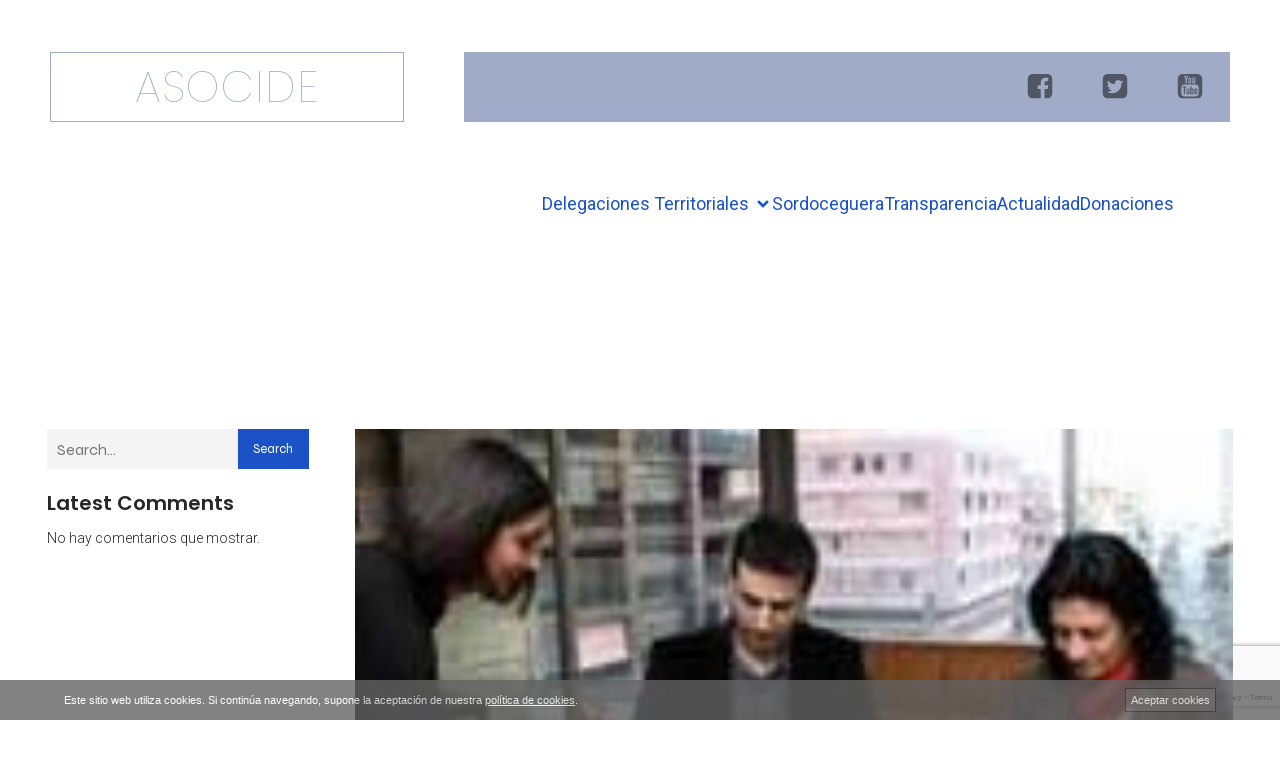

--- FILE ---
content_type: text/html; charset=utf-8
request_url: https://www.google.com/recaptcha/api2/anchor?ar=1&k=6LeN0GsqAAAAAH9_luHDSk5tD6e06OheeJyRNO-q&co=aHR0cHM6Ly93d3cuYXNvY2lkZS5vcmc6NDQz&hl=en&v=PoyoqOPhxBO7pBk68S4YbpHZ&size=invisible&anchor-ms=20000&execute-ms=30000&cb=ic05is7xd6h2
body_size: 49484
content:
<!DOCTYPE HTML><html dir="ltr" lang="en"><head><meta http-equiv="Content-Type" content="text/html; charset=UTF-8">
<meta http-equiv="X-UA-Compatible" content="IE=edge">
<title>reCAPTCHA</title>
<style type="text/css">
/* cyrillic-ext */
@font-face {
  font-family: 'Roboto';
  font-style: normal;
  font-weight: 400;
  font-stretch: 100%;
  src: url(//fonts.gstatic.com/s/roboto/v48/KFO7CnqEu92Fr1ME7kSn66aGLdTylUAMa3GUBHMdazTgWw.woff2) format('woff2');
  unicode-range: U+0460-052F, U+1C80-1C8A, U+20B4, U+2DE0-2DFF, U+A640-A69F, U+FE2E-FE2F;
}
/* cyrillic */
@font-face {
  font-family: 'Roboto';
  font-style: normal;
  font-weight: 400;
  font-stretch: 100%;
  src: url(//fonts.gstatic.com/s/roboto/v48/KFO7CnqEu92Fr1ME7kSn66aGLdTylUAMa3iUBHMdazTgWw.woff2) format('woff2');
  unicode-range: U+0301, U+0400-045F, U+0490-0491, U+04B0-04B1, U+2116;
}
/* greek-ext */
@font-face {
  font-family: 'Roboto';
  font-style: normal;
  font-weight: 400;
  font-stretch: 100%;
  src: url(//fonts.gstatic.com/s/roboto/v48/KFO7CnqEu92Fr1ME7kSn66aGLdTylUAMa3CUBHMdazTgWw.woff2) format('woff2');
  unicode-range: U+1F00-1FFF;
}
/* greek */
@font-face {
  font-family: 'Roboto';
  font-style: normal;
  font-weight: 400;
  font-stretch: 100%;
  src: url(//fonts.gstatic.com/s/roboto/v48/KFO7CnqEu92Fr1ME7kSn66aGLdTylUAMa3-UBHMdazTgWw.woff2) format('woff2');
  unicode-range: U+0370-0377, U+037A-037F, U+0384-038A, U+038C, U+038E-03A1, U+03A3-03FF;
}
/* math */
@font-face {
  font-family: 'Roboto';
  font-style: normal;
  font-weight: 400;
  font-stretch: 100%;
  src: url(//fonts.gstatic.com/s/roboto/v48/KFO7CnqEu92Fr1ME7kSn66aGLdTylUAMawCUBHMdazTgWw.woff2) format('woff2');
  unicode-range: U+0302-0303, U+0305, U+0307-0308, U+0310, U+0312, U+0315, U+031A, U+0326-0327, U+032C, U+032F-0330, U+0332-0333, U+0338, U+033A, U+0346, U+034D, U+0391-03A1, U+03A3-03A9, U+03B1-03C9, U+03D1, U+03D5-03D6, U+03F0-03F1, U+03F4-03F5, U+2016-2017, U+2034-2038, U+203C, U+2040, U+2043, U+2047, U+2050, U+2057, U+205F, U+2070-2071, U+2074-208E, U+2090-209C, U+20D0-20DC, U+20E1, U+20E5-20EF, U+2100-2112, U+2114-2115, U+2117-2121, U+2123-214F, U+2190, U+2192, U+2194-21AE, U+21B0-21E5, U+21F1-21F2, U+21F4-2211, U+2213-2214, U+2216-22FF, U+2308-230B, U+2310, U+2319, U+231C-2321, U+2336-237A, U+237C, U+2395, U+239B-23B7, U+23D0, U+23DC-23E1, U+2474-2475, U+25AF, U+25B3, U+25B7, U+25BD, U+25C1, U+25CA, U+25CC, U+25FB, U+266D-266F, U+27C0-27FF, U+2900-2AFF, U+2B0E-2B11, U+2B30-2B4C, U+2BFE, U+3030, U+FF5B, U+FF5D, U+1D400-1D7FF, U+1EE00-1EEFF;
}
/* symbols */
@font-face {
  font-family: 'Roboto';
  font-style: normal;
  font-weight: 400;
  font-stretch: 100%;
  src: url(//fonts.gstatic.com/s/roboto/v48/KFO7CnqEu92Fr1ME7kSn66aGLdTylUAMaxKUBHMdazTgWw.woff2) format('woff2');
  unicode-range: U+0001-000C, U+000E-001F, U+007F-009F, U+20DD-20E0, U+20E2-20E4, U+2150-218F, U+2190, U+2192, U+2194-2199, U+21AF, U+21E6-21F0, U+21F3, U+2218-2219, U+2299, U+22C4-22C6, U+2300-243F, U+2440-244A, U+2460-24FF, U+25A0-27BF, U+2800-28FF, U+2921-2922, U+2981, U+29BF, U+29EB, U+2B00-2BFF, U+4DC0-4DFF, U+FFF9-FFFB, U+10140-1018E, U+10190-1019C, U+101A0, U+101D0-101FD, U+102E0-102FB, U+10E60-10E7E, U+1D2C0-1D2D3, U+1D2E0-1D37F, U+1F000-1F0FF, U+1F100-1F1AD, U+1F1E6-1F1FF, U+1F30D-1F30F, U+1F315, U+1F31C, U+1F31E, U+1F320-1F32C, U+1F336, U+1F378, U+1F37D, U+1F382, U+1F393-1F39F, U+1F3A7-1F3A8, U+1F3AC-1F3AF, U+1F3C2, U+1F3C4-1F3C6, U+1F3CA-1F3CE, U+1F3D4-1F3E0, U+1F3ED, U+1F3F1-1F3F3, U+1F3F5-1F3F7, U+1F408, U+1F415, U+1F41F, U+1F426, U+1F43F, U+1F441-1F442, U+1F444, U+1F446-1F449, U+1F44C-1F44E, U+1F453, U+1F46A, U+1F47D, U+1F4A3, U+1F4B0, U+1F4B3, U+1F4B9, U+1F4BB, U+1F4BF, U+1F4C8-1F4CB, U+1F4D6, U+1F4DA, U+1F4DF, U+1F4E3-1F4E6, U+1F4EA-1F4ED, U+1F4F7, U+1F4F9-1F4FB, U+1F4FD-1F4FE, U+1F503, U+1F507-1F50B, U+1F50D, U+1F512-1F513, U+1F53E-1F54A, U+1F54F-1F5FA, U+1F610, U+1F650-1F67F, U+1F687, U+1F68D, U+1F691, U+1F694, U+1F698, U+1F6AD, U+1F6B2, U+1F6B9-1F6BA, U+1F6BC, U+1F6C6-1F6CF, U+1F6D3-1F6D7, U+1F6E0-1F6EA, U+1F6F0-1F6F3, U+1F6F7-1F6FC, U+1F700-1F7FF, U+1F800-1F80B, U+1F810-1F847, U+1F850-1F859, U+1F860-1F887, U+1F890-1F8AD, U+1F8B0-1F8BB, U+1F8C0-1F8C1, U+1F900-1F90B, U+1F93B, U+1F946, U+1F984, U+1F996, U+1F9E9, U+1FA00-1FA6F, U+1FA70-1FA7C, U+1FA80-1FA89, U+1FA8F-1FAC6, U+1FACE-1FADC, U+1FADF-1FAE9, U+1FAF0-1FAF8, U+1FB00-1FBFF;
}
/* vietnamese */
@font-face {
  font-family: 'Roboto';
  font-style: normal;
  font-weight: 400;
  font-stretch: 100%;
  src: url(//fonts.gstatic.com/s/roboto/v48/KFO7CnqEu92Fr1ME7kSn66aGLdTylUAMa3OUBHMdazTgWw.woff2) format('woff2');
  unicode-range: U+0102-0103, U+0110-0111, U+0128-0129, U+0168-0169, U+01A0-01A1, U+01AF-01B0, U+0300-0301, U+0303-0304, U+0308-0309, U+0323, U+0329, U+1EA0-1EF9, U+20AB;
}
/* latin-ext */
@font-face {
  font-family: 'Roboto';
  font-style: normal;
  font-weight: 400;
  font-stretch: 100%;
  src: url(//fonts.gstatic.com/s/roboto/v48/KFO7CnqEu92Fr1ME7kSn66aGLdTylUAMa3KUBHMdazTgWw.woff2) format('woff2');
  unicode-range: U+0100-02BA, U+02BD-02C5, U+02C7-02CC, U+02CE-02D7, U+02DD-02FF, U+0304, U+0308, U+0329, U+1D00-1DBF, U+1E00-1E9F, U+1EF2-1EFF, U+2020, U+20A0-20AB, U+20AD-20C0, U+2113, U+2C60-2C7F, U+A720-A7FF;
}
/* latin */
@font-face {
  font-family: 'Roboto';
  font-style: normal;
  font-weight: 400;
  font-stretch: 100%;
  src: url(//fonts.gstatic.com/s/roboto/v48/KFO7CnqEu92Fr1ME7kSn66aGLdTylUAMa3yUBHMdazQ.woff2) format('woff2');
  unicode-range: U+0000-00FF, U+0131, U+0152-0153, U+02BB-02BC, U+02C6, U+02DA, U+02DC, U+0304, U+0308, U+0329, U+2000-206F, U+20AC, U+2122, U+2191, U+2193, U+2212, U+2215, U+FEFF, U+FFFD;
}
/* cyrillic-ext */
@font-face {
  font-family: 'Roboto';
  font-style: normal;
  font-weight: 500;
  font-stretch: 100%;
  src: url(//fonts.gstatic.com/s/roboto/v48/KFO7CnqEu92Fr1ME7kSn66aGLdTylUAMa3GUBHMdazTgWw.woff2) format('woff2');
  unicode-range: U+0460-052F, U+1C80-1C8A, U+20B4, U+2DE0-2DFF, U+A640-A69F, U+FE2E-FE2F;
}
/* cyrillic */
@font-face {
  font-family: 'Roboto';
  font-style: normal;
  font-weight: 500;
  font-stretch: 100%;
  src: url(//fonts.gstatic.com/s/roboto/v48/KFO7CnqEu92Fr1ME7kSn66aGLdTylUAMa3iUBHMdazTgWw.woff2) format('woff2');
  unicode-range: U+0301, U+0400-045F, U+0490-0491, U+04B0-04B1, U+2116;
}
/* greek-ext */
@font-face {
  font-family: 'Roboto';
  font-style: normal;
  font-weight: 500;
  font-stretch: 100%;
  src: url(//fonts.gstatic.com/s/roboto/v48/KFO7CnqEu92Fr1ME7kSn66aGLdTylUAMa3CUBHMdazTgWw.woff2) format('woff2');
  unicode-range: U+1F00-1FFF;
}
/* greek */
@font-face {
  font-family: 'Roboto';
  font-style: normal;
  font-weight: 500;
  font-stretch: 100%;
  src: url(//fonts.gstatic.com/s/roboto/v48/KFO7CnqEu92Fr1ME7kSn66aGLdTylUAMa3-UBHMdazTgWw.woff2) format('woff2');
  unicode-range: U+0370-0377, U+037A-037F, U+0384-038A, U+038C, U+038E-03A1, U+03A3-03FF;
}
/* math */
@font-face {
  font-family: 'Roboto';
  font-style: normal;
  font-weight: 500;
  font-stretch: 100%;
  src: url(//fonts.gstatic.com/s/roboto/v48/KFO7CnqEu92Fr1ME7kSn66aGLdTylUAMawCUBHMdazTgWw.woff2) format('woff2');
  unicode-range: U+0302-0303, U+0305, U+0307-0308, U+0310, U+0312, U+0315, U+031A, U+0326-0327, U+032C, U+032F-0330, U+0332-0333, U+0338, U+033A, U+0346, U+034D, U+0391-03A1, U+03A3-03A9, U+03B1-03C9, U+03D1, U+03D5-03D6, U+03F0-03F1, U+03F4-03F5, U+2016-2017, U+2034-2038, U+203C, U+2040, U+2043, U+2047, U+2050, U+2057, U+205F, U+2070-2071, U+2074-208E, U+2090-209C, U+20D0-20DC, U+20E1, U+20E5-20EF, U+2100-2112, U+2114-2115, U+2117-2121, U+2123-214F, U+2190, U+2192, U+2194-21AE, U+21B0-21E5, U+21F1-21F2, U+21F4-2211, U+2213-2214, U+2216-22FF, U+2308-230B, U+2310, U+2319, U+231C-2321, U+2336-237A, U+237C, U+2395, U+239B-23B7, U+23D0, U+23DC-23E1, U+2474-2475, U+25AF, U+25B3, U+25B7, U+25BD, U+25C1, U+25CA, U+25CC, U+25FB, U+266D-266F, U+27C0-27FF, U+2900-2AFF, U+2B0E-2B11, U+2B30-2B4C, U+2BFE, U+3030, U+FF5B, U+FF5D, U+1D400-1D7FF, U+1EE00-1EEFF;
}
/* symbols */
@font-face {
  font-family: 'Roboto';
  font-style: normal;
  font-weight: 500;
  font-stretch: 100%;
  src: url(//fonts.gstatic.com/s/roboto/v48/KFO7CnqEu92Fr1ME7kSn66aGLdTylUAMaxKUBHMdazTgWw.woff2) format('woff2');
  unicode-range: U+0001-000C, U+000E-001F, U+007F-009F, U+20DD-20E0, U+20E2-20E4, U+2150-218F, U+2190, U+2192, U+2194-2199, U+21AF, U+21E6-21F0, U+21F3, U+2218-2219, U+2299, U+22C4-22C6, U+2300-243F, U+2440-244A, U+2460-24FF, U+25A0-27BF, U+2800-28FF, U+2921-2922, U+2981, U+29BF, U+29EB, U+2B00-2BFF, U+4DC0-4DFF, U+FFF9-FFFB, U+10140-1018E, U+10190-1019C, U+101A0, U+101D0-101FD, U+102E0-102FB, U+10E60-10E7E, U+1D2C0-1D2D3, U+1D2E0-1D37F, U+1F000-1F0FF, U+1F100-1F1AD, U+1F1E6-1F1FF, U+1F30D-1F30F, U+1F315, U+1F31C, U+1F31E, U+1F320-1F32C, U+1F336, U+1F378, U+1F37D, U+1F382, U+1F393-1F39F, U+1F3A7-1F3A8, U+1F3AC-1F3AF, U+1F3C2, U+1F3C4-1F3C6, U+1F3CA-1F3CE, U+1F3D4-1F3E0, U+1F3ED, U+1F3F1-1F3F3, U+1F3F5-1F3F7, U+1F408, U+1F415, U+1F41F, U+1F426, U+1F43F, U+1F441-1F442, U+1F444, U+1F446-1F449, U+1F44C-1F44E, U+1F453, U+1F46A, U+1F47D, U+1F4A3, U+1F4B0, U+1F4B3, U+1F4B9, U+1F4BB, U+1F4BF, U+1F4C8-1F4CB, U+1F4D6, U+1F4DA, U+1F4DF, U+1F4E3-1F4E6, U+1F4EA-1F4ED, U+1F4F7, U+1F4F9-1F4FB, U+1F4FD-1F4FE, U+1F503, U+1F507-1F50B, U+1F50D, U+1F512-1F513, U+1F53E-1F54A, U+1F54F-1F5FA, U+1F610, U+1F650-1F67F, U+1F687, U+1F68D, U+1F691, U+1F694, U+1F698, U+1F6AD, U+1F6B2, U+1F6B9-1F6BA, U+1F6BC, U+1F6C6-1F6CF, U+1F6D3-1F6D7, U+1F6E0-1F6EA, U+1F6F0-1F6F3, U+1F6F7-1F6FC, U+1F700-1F7FF, U+1F800-1F80B, U+1F810-1F847, U+1F850-1F859, U+1F860-1F887, U+1F890-1F8AD, U+1F8B0-1F8BB, U+1F8C0-1F8C1, U+1F900-1F90B, U+1F93B, U+1F946, U+1F984, U+1F996, U+1F9E9, U+1FA00-1FA6F, U+1FA70-1FA7C, U+1FA80-1FA89, U+1FA8F-1FAC6, U+1FACE-1FADC, U+1FADF-1FAE9, U+1FAF0-1FAF8, U+1FB00-1FBFF;
}
/* vietnamese */
@font-face {
  font-family: 'Roboto';
  font-style: normal;
  font-weight: 500;
  font-stretch: 100%;
  src: url(//fonts.gstatic.com/s/roboto/v48/KFO7CnqEu92Fr1ME7kSn66aGLdTylUAMa3OUBHMdazTgWw.woff2) format('woff2');
  unicode-range: U+0102-0103, U+0110-0111, U+0128-0129, U+0168-0169, U+01A0-01A1, U+01AF-01B0, U+0300-0301, U+0303-0304, U+0308-0309, U+0323, U+0329, U+1EA0-1EF9, U+20AB;
}
/* latin-ext */
@font-face {
  font-family: 'Roboto';
  font-style: normal;
  font-weight: 500;
  font-stretch: 100%;
  src: url(//fonts.gstatic.com/s/roboto/v48/KFO7CnqEu92Fr1ME7kSn66aGLdTylUAMa3KUBHMdazTgWw.woff2) format('woff2');
  unicode-range: U+0100-02BA, U+02BD-02C5, U+02C7-02CC, U+02CE-02D7, U+02DD-02FF, U+0304, U+0308, U+0329, U+1D00-1DBF, U+1E00-1E9F, U+1EF2-1EFF, U+2020, U+20A0-20AB, U+20AD-20C0, U+2113, U+2C60-2C7F, U+A720-A7FF;
}
/* latin */
@font-face {
  font-family: 'Roboto';
  font-style: normal;
  font-weight: 500;
  font-stretch: 100%;
  src: url(//fonts.gstatic.com/s/roboto/v48/KFO7CnqEu92Fr1ME7kSn66aGLdTylUAMa3yUBHMdazQ.woff2) format('woff2');
  unicode-range: U+0000-00FF, U+0131, U+0152-0153, U+02BB-02BC, U+02C6, U+02DA, U+02DC, U+0304, U+0308, U+0329, U+2000-206F, U+20AC, U+2122, U+2191, U+2193, U+2212, U+2215, U+FEFF, U+FFFD;
}
/* cyrillic-ext */
@font-face {
  font-family: 'Roboto';
  font-style: normal;
  font-weight: 900;
  font-stretch: 100%;
  src: url(//fonts.gstatic.com/s/roboto/v48/KFO7CnqEu92Fr1ME7kSn66aGLdTylUAMa3GUBHMdazTgWw.woff2) format('woff2');
  unicode-range: U+0460-052F, U+1C80-1C8A, U+20B4, U+2DE0-2DFF, U+A640-A69F, U+FE2E-FE2F;
}
/* cyrillic */
@font-face {
  font-family: 'Roboto';
  font-style: normal;
  font-weight: 900;
  font-stretch: 100%;
  src: url(//fonts.gstatic.com/s/roboto/v48/KFO7CnqEu92Fr1ME7kSn66aGLdTylUAMa3iUBHMdazTgWw.woff2) format('woff2');
  unicode-range: U+0301, U+0400-045F, U+0490-0491, U+04B0-04B1, U+2116;
}
/* greek-ext */
@font-face {
  font-family: 'Roboto';
  font-style: normal;
  font-weight: 900;
  font-stretch: 100%;
  src: url(//fonts.gstatic.com/s/roboto/v48/KFO7CnqEu92Fr1ME7kSn66aGLdTylUAMa3CUBHMdazTgWw.woff2) format('woff2');
  unicode-range: U+1F00-1FFF;
}
/* greek */
@font-face {
  font-family: 'Roboto';
  font-style: normal;
  font-weight: 900;
  font-stretch: 100%;
  src: url(//fonts.gstatic.com/s/roboto/v48/KFO7CnqEu92Fr1ME7kSn66aGLdTylUAMa3-UBHMdazTgWw.woff2) format('woff2');
  unicode-range: U+0370-0377, U+037A-037F, U+0384-038A, U+038C, U+038E-03A1, U+03A3-03FF;
}
/* math */
@font-face {
  font-family: 'Roboto';
  font-style: normal;
  font-weight: 900;
  font-stretch: 100%;
  src: url(//fonts.gstatic.com/s/roboto/v48/KFO7CnqEu92Fr1ME7kSn66aGLdTylUAMawCUBHMdazTgWw.woff2) format('woff2');
  unicode-range: U+0302-0303, U+0305, U+0307-0308, U+0310, U+0312, U+0315, U+031A, U+0326-0327, U+032C, U+032F-0330, U+0332-0333, U+0338, U+033A, U+0346, U+034D, U+0391-03A1, U+03A3-03A9, U+03B1-03C9, U+03D1, U+03D5-03D6, U+03F0-03F1, U+03F4-03F5, U+2016-2017, U+2034-2038, U+203C, U+2040, U+2043, U+2047, U+2050, U+2057, U+205F, U+2070-2071, U+2074-208E, U+2090-209C, U+20D0-20DC, U+20E1, U+20E5-20EF, U+2100-2112, U+2114-2115, U+2117-2121, U+2123-214F, U+2190, U+2192, U+2194-21AE, U+21B0-21E5, U+21F1-21F2, U+21F4-2211, U+2213-2214, U+2216-22FF, U+2308-230B, U+2310, U+2319, U+231C-2321, U+2336-237A, U+237C, U+2395, U+239B-23B7, U+23D0, U+23DC-23E1, U+2474-2475, U+25AF, U+25B3, U+25B7, U+25BD, U+25C1, U+25CA, U+25CC, U+25FB, U+266D-266F, U+27C0-27FF, U+2900-2AFF, U+2B0E-2B11, U+2B30-2B4C, U+2BFE, U+3030, U+FF5B, U+FF5D, U+1D400-1D7FF, U+1EE00-1EEFF;
}
/* symbols */
@font-face {
  font-family: 'Roboto';
  font-style: normal;
  font-weight: 900;
  font-stretch: 100%;
  src: url(//fonts.gstatic.com/s/roboto/v48/KFO7CnqEu92Fr1ME7kSn66aGLdTylUAMaxKUBHMdazTgWw.woff2) format('woff2');
  unicode-range: U+0001-000C, U+000E-001F, U+007F-009F, U+20DD-20E0, U+20E2-20E4, U+2150-218F, U+2190, U+2192, U+2194-2199, U+21AF, U+21E6-21F0, U+21F3, U+2218-2219, U+2299, U+22C4-22C6, U+2300-243F, U+2440-244A, U+2460-24FF, U+25A0-27BF, U+2800-28FF, U+2921-2922, U+2981, U+29BF, U+29EB, U+2B00-2BFF, U+4DC0-4DFF, U+FFF9-FFFB, U+10140-1018E, U+10190-1019C, U+101A0, U+101D0-101FD, U+102E0-102FB, U+10E60-10E7E, U+1D2C0-1D2D3, U+1D2E0-1D37F, U+1F000-1F0FF, U+1F100-1F1AD, U+1F1E6-1F1FF, U+1F30D-1F30F, U+1F315, U+1F31C, U+1F31E, U+1F320-1F32C, U+1F336, U+1F378, U+1F37D, U+1F382, U+1F393-1F39F, U+1F3A7-1F3A8, U+1F3AC-1F3AF, U+1F3C2, U+1F3C4-1F3C6, U+1F3CA-1F3CE, U+1F3D4-1F3E0, U+1F3ED, U+1F3F1-1F3F3, U+1F3F5-1F3F7, U+1F408, U+1F415, U+1F41F, U+1F426, U+1F43F, U+1F441-1F442, U+1F444, U+1F446-1F449, U+1F44C-1F44E, U+1F453, U+1F46A, U+1F47D, U+1F4A3, U+1F4B0, U+1F4B3, U+1F4B9, U+1F4BB, U+1F4BF, U+1F4C8-1F4CB, U+1F4D6, U+1F4DA, U+1F4DF, U+1F4E3-1F4E6, U+1F4EA-1F4ED, U+1F4F7, U+1F4F9-1F4FB, U+1F4FD-1F4FE, U+1F503, U+1F507-1F50B, U+1F50D, U+1F512-1F513, U+1F53E-1F54A, U+1F54F-1F5FA, U+1F610, U+1F650-1F67F, U+1F687, U+1F68D, U+1F691, U+1F694, U+1F698, U+1F6AD, U+1F6B2, U+1F6B9-1F6BA, U+1F6BC, U+1F6C6-1F6CF, U+1F6D3-1F6D7, U+1F6E0-1F6EA, U+1F6F0-1F6F3, U+1F6F7-1F6FC, U+1F700-1F7FF, U+1F800-1F80B, U+1F810-1F847, U+1F850-1F859, U+1F860-1F887, U+1F890-1F8AD, U+1F8B0-1F8BB, U+1F8C0-1F8C1, U+1F900-1F90B, U+1F93B, U+1F946, U+1F984, U+1F996, U+1F9E9, U+1FA00-1FA6F, U+1FA70-1FA7C, U+1FA80-1FA89, U+1FA8F-1FAC6, U+1FACE-1FADC, U+1FADF-1FAE9, U+1FAF0-1FAF8, U+1FB00-1FBFF;
}
/* vietnamese */
@font-face {
  font-family: 'Roboto';
  font-style: normal;
  font-weight: 900;
  font-stretch: 100%;
  src: url(//fonts.gstatic.com/s/roboto/v48/KFO7CnqEu92Fr1ME7kSn66aGLdTylUAMa3OUBHMdazTgWw.woff2) format('woff2');
  unicode-range: U+0102-0103, U+0110-0111, U+0128-0129, U+0168-0169, U+01A0-01A1, U+01AF-01B0, U+0300-0301, U+0303-0304, U+0308-0309, U+0323, U+0329, U+1EA0-1EF9, U+20AB;
}
/* latin-ext */
@font-face {
  font-family: 'Roboto';
  font-style: normal;
  font-weight: 900;
  font-stretch: 100%;
  src: url(//fonts.gstatic.com/s/roboto/v48/KFO7CnqEu92Fr1ME7kSn66aGLdTylUAMa3KUBHMdazTgWw.woff2) format('woff2');
  unicode-range: U+0100-02BA, U+02BD-02C5, U+02C7-02CC, U+02CE-02D7, U+02DD-02FF, U+0304, U+0308, U+0329, U+1D00-1DBF, U+1E00-1E9F, U+1EF2-1EFF, U+2020, U+20A0-20AB, U+20AD-20C0, U+2113, U+2C60-2C7F, U+A720-A7FF;
}
/* latin */
@font-face {
  font-family: 'Roboto';
  font-style: normal;
  font-weight: 900;
  font-stretch: 100%;
  src: url(//fonts.gstatic.com/s/roboto/v48/KFO7CnqEu92Fr1ME7kSn66aGLdTylUAMa3yUBHMdazQ.woff2) format('woff2');
  unicode-range: U+0000-00FF, U+0131, U+0152-0153, U+02BB-02BC, U+02C6, U+02DA, U+02DC, U+0304, U+0308, U+0329, U+2000-206F, U+20AC, U+2122, U+2191, U+2193, U+2212, U+2215, U+FEFF, U+FFFD;
}

</style>
<link rel="stylesheet" type="text/css" href="https://www.gstatic.com/recaptcha/releases/PoyoqOPhxBO7pBk68S4YbpHZ/styles__ltr.css">
<script nonce="Z4IbvfE390bZcGGNJ2yZOA" type="text/javascript">window['__recaptcha_api'] = 'https://www.google.com/recaptcha/api2/';</script>
<script type="text/javascript" src="https://www.gstatic.com/recaptcha/releases/PoyoqOPhxBO7pBk68S4YbpHZ/recaptcha__en.js" nonce="Z4IbvfE390bZcGGNJ2yZOA">
      
    </script></head>
<body><div id="rc-anchor-alert" class="rc-anchor-alert"></div>
<input type="hidden" id="recaptcha-token" value="[base64]">
<script type="text/javascript" nonce="Z4IbvfE390bZcGGNJ2yZOA">
      recaptcha.anchor.Main.init("[\x22ainput\x22,[\x22bgdata\x22,\x22\x22,\[base64]/[base64]/[base64]/[base64]/[base64]/[base64]/[base64]/[base64]/[base64]/[base64]\\u003d\x22,\[base64]\\u003d\\u003d\x22,\[base64]/wrxzwqxXd21Bwr0BNsOmMcOFwrs9w67ClcOKw6w3ASvCj8Oew6HCtA7DnsKdB8Obw4nDp8Ouw4TDl8K5w67DjggLO0kDO8OvYQjDnjDCnn8aQlAGeMOCw5XDqMKpY8K+w40bE8KVKMKjwqAjwqw1fMKBw78Owp7CrGcsQXM5woXCrXzDgMKqJXjCgcKUwqE5wqrCgx/[base64]/[base64]/[base64]/DrMK0wrHCgsKHw4XDk2LCrcKHAW7CicO+OcKJwr8cEsK6bsO9w5Qaw5oTGS/[base64]/[base64]/wqrDiVpLw4jCrMOFw4QsNcKoUMONwo3CuArCigbDsiEoT8KPVnnDjDxTNcKew5kSw5BYT8KJTBkWw6/[base64]/DpAvCm8KNw5Ulwr87wpoFw7jCswcqCMKfXX9yOMKGw7RaDzg2wo7CnQ7CiSJtw6PDlFTCrGPCuFJ4w78FwqLDsU1PKUbDslLCmsKrw5txw7xNP8Ktw5DDsVHDlMO/wqFlw7vDo8Olw4LCngHCtMKJw4YARsOuYHTCjcOCw4dkXHh9w5tbYMOQwp/CgnDDisKPw7/Dj07CqsKlYlLDtUvCsT/CsEpaP8KUf8KVS8KiacKzw79BZ8KwY29uwqFwPMKOw7bDoTsiQkVRd3E8w6vDosKZw6IvesODIg4Jcy8jT8K7JQx/CT5cKQVQwpUVZsO3w6pzw7nCtMOOw79jWSZXGsK3w4ZlwojDnsOEaMOYS8Obw7vCqsKRfE0kw4DDpMK8LcKYNMK/[base64]/Ci1TDqhTCtATDinzDnD9rwpTCicOhc8KTw5ERwqFTwpDCgsKlN3cKNCVFw4DDgsK6wotfwrjCk1vDgwQrHxnCj8KRe0PDisKbAB/DhcKxeAjDmR7DscKVAAXCtlrDs8K5wqlYSsO6PnBMw790wrXCjcOrw4JwHg04w6bCvcKLKMOOw4TDvcOYwrh/wogPGyJrGgbDuMKcfUDDgcO9w5XDm1TCrQzDu8K1CcKewpJTwo3Clit9My1Vw5DClzrCm8Kyw5PCvzc/wr8kwqJcUsOPw5XDqcOYKcOgwpVyw5shw7wlTBRxIjbDjVvDn3XCtMOjPMO2WiMOw4gzacOycAhAwr7DosKZZmvCp8KURl9uYMKnfcOVGk/DhGM3w5pNC3bDgxxQBmLCmcK3D8Oow6PDnEw2w5QCw50JwrTDqTtawoPDscOjw6ZgwoDDrMK8w6IZV8OOwqTDmzgxTsKXHsOGXCM/w75SVQTDh8KeTsKTw7E7ZMKKfFvDvBPCjsKowqrDgsKmwrVvf8OxXcK5w5PDrcKYw509w7/DtinDtsKRwqkqETxJEk0CwrfCkMOaTsOIWcOyCzrCgX/CjcOXwrdWwo1dIMKvU1FHwrrCjMKjUSt0TQTDlsKePCfChGwQWsKjPsKpdFg6w5vDj8KcwrHCoBJaXMOaw6TCqMKpw4sDw7lBw6c1wp/DjsOdWsOsZcO8w78SwrMPA8KpIkUkw5bCuR8nw6HCpxAhwr/Cjn7CqFkew5rDqsOgwqV9IiPDtsOmwocHc8O3H8Kmwp81FcKZAQw6K0DDp8KSAMOuOsOdaBYdSMK8K8KeHRFgDyPDsMOJw6NgWMOPcVcMGVBew4rClsOHVE7Dti/DuA/DnjrCvcK3wpAVLMOMwobCpDTCmMONbArDpA4dUgloacKqccOhRTrDohpHw7QBExPDpMKyw4/[base64]/w5zDuHXDlgHCkWYhY8K7wr12BcOhwqpywojDr2TDikEBwqrDscK+woHCjMO5A8Otw5HDlsKjwpBdfMKQVBRvw6vCvcOVwr/CnyQiLgILB8KcDHnCjsKtRgDDk8K6w5zDs8K8w5vCnsOqScOrw77DocOGb8KvVsKEw5AsEGjCsHpcWsKiw6rDgMKOBMOmR8Okwr44JHPDvh3CmBhjBi92bChRZ1gHwoETw7oWwoPCl8K4I8Kxw4rDulJCQXE/GcKrLiTDp8KiwrfDn8KwLiDCjMOIESXDucKOHCnDmGdcw5nCrVkOwqfDrGpAODfDoMO6bSoEZjc4wrPDrlxoJCMkwpNhJcOGwrclY8Kjwok+wpElD8KawoDDk0A3wqHDsVDCvMOmX03DgMKbacORRsKcwofChcKnKH9Uw4fDixNdN8KiwpwsRh/Dox5cw4FleUxKw6PCjkVww7TDmMOiV8OywoLCuA/Di0APw6bDqjN0cRhdOl/DlWNLB8OJIyDDl8OwwqlgYigzwrw3wqBQJmTCrsK7fHNTC0VCwo3Cq8OQGjDCoFPDoGAWaMORTMKUwpU0wojCosOxw6HCvsOKw4M8P8K1wqxNOsOewrHCp0TCqcOPwrzCgSNpw67Cgn3CgSnCjcOZSSfDq019w67Cnikjw4HDusOywobDly/CuMO6w6Jywr/Dj3rCjcK6EQMPwp/[base64]/[base64]/JcOQw4fClMKWw5orMcKsw6jCuCnCnXzDuXgbwqBoZXI+w4BPw7EuwocmOsKzQwfDocOnSQHDtmXDqyzDksK6EB4Sw7fChcOrDDvDhcKhf8KTwqAPeMOZw6VrGFt4VS0NworCn8OFeMKlwqzDscOHYMOhw44VLMOVIF/CvEfDknbCm8KcwrDCuRc8wqlgDsOYH8KnDMKEPMOdQi/CmsOEw5UhEhXCsAE9w6zDkyFTw64YfT1wwq1ww6VFw6DCrsK7YsKkdisJw68eSMKlwprDhsOiZXnDqmArw7gbw6/DmMOcOjbDh8K/[base64]/DiMONfcKIwoM7cTfDq1tEwpjDuCvCnyXDmcOOVMOdTF3DqCLCuBHDkMKfw4jCrsO5wpvDmSQ7wq7DgcKfPsOow6R7csKTesKQw4k/[base64]/CqcKHwqTCuAldw5UewrvCjVfDijoROxVEG8Oyw6fDjMOwKcOVOcOuQsONMSkaWUdLBcK3w7hOGTXCtsKCwoDCsiYuw6nCiQptEMKqGiTDm8OCwpLDpcOcS1k/FsKNcl7Chgwuw5nCpsKNN8Ojw5nDrxrCnwHDoWrCjCHCtcOnwqPDjcKNw5tpwoLDokvDlcKaIQAgw71Rw5LDpcO6wqnClsO8wqZowoDCrcKYKk3CmFDCm05dT8OOQ8O8MXx5PyrDiV41w5sPwqnCs2ozwpMtw7tZHB/DnsKgwpjDv8Oga8OlVcO6VV/Don7Cm1DChsKhMmPDmcK2MSwhwrHCumjCmcKFwrnDmT7Con8twrB8SMOKYnkXwp4wHxXCmMOlw4tkw5A9XiDDtVRIw4svwpTDiDrDpMKOw7plKhLDiyjCuMK+JMKCw75RwqMrZMOPw7fCvw3DvFjDlMO+XMOsci/[base64]/DtC1EwqEqLsKRG8O8bC/CnyoAWR0Mw7bCsWUFch57I8K1A8Kaw7sbwpw0PcKkLhPCjFzDlMK1EmjDlEo6H8KrwpDDsEXDu8Olw4xbdiXDlMOEworDuH8ow5jDvgPDmMO+w7jDriDDkVvDgcKYw794BMOAMMKPw6ElaWjCmFUKaMOvwqgDwpbDjWfDt3rDu8Odwr/DrkTCkcKJw6nDhcKpdVxjCsKZwpTCm8OgQmTChW/Cg8KMAyTCvsKxScO8woDDrnnDisO7w6/Cuj9lw4UcwqbDkMOnwrbDt0pVZ2rDkHPDjcKTCcKPFSBFAyo6KMK8wpYKwqDCgX8Tw6NSwp1AOmImw4omGi3CpE7Doy1ywrF6w57CqMKcesKlLSgxwpDCiMOnGi9RwqA1w5Z6IxDDqcO/w5MqHMOiwp/Cl2dYDcO2w6/CpmVlwopUJ8O5Vk7CilDCvcOCw5tdw7HCpMKdwqTCo8KeX1XDlcK4wpo8GsOhw4/DtVIqwrUWEAIIw5ZBwrPDrMKvbWsaw6luw7rDrcKeHMOQw4JAwpApE8KSw7kQwpPCiEJUDBs2wq4pw5nCpcOkwofCvXNvw7V2w4DDgxXDoMOEwq8/TcOWTx3Ci24CT3DDpcO1IsKEw6dacXPCoSsScMOlw77CscKEw6nCrMKWwqLCrsOTDRPCvsKWcMK8wrTCgh5qJ8Olw6/[base64]/U3bCmcKfwoDDkkfDocOxwr/DjDgcI8ODw7nDkxLCiXXCisKxFmzDpx/Cs8OYQHfDhgAwRcOEwo3DhA4BbQ3CtsKRw6EmVksQw57DlAXDplNxEHFow4jCowsjaFhvCU7ChWZVw6TDiHLDhG/DlsKYwobCnX48wqITasOfw7/[base64]/wp7DugweFsK3fVTClsONelfDrwXDnsO2w5wDw77Dk8O5wokbbcKiw40YwpbCnUbCkcOEwoY/[base64]/[base64]/CskE5Oiokw57DhsKCZcOqw6bDm8O2wr/Dn8Kkwqonwr1Abgp1YcKqw7jDngUpwp/[base64]/wrPDt8KFBHrCgEA9PlvCi8Opwpoiw5XCtyrDucOrw5jCr8KLLVwawqJsw7w5O8OoaMKYw7bCjMObwr/CvsOqw64kSmLCsyRMFFEZw4VmDcOCw71Wwq5WwqDDjcKNMcO3GmrDhVjCgGfCvMOvZEwWw7PCtcOLTEDDtWocwqjClMK1w6PDpV8+w6U8BGTDuMOXwqNxwolKwqgDwqjCjRnDqMO4QgbDuysIOGjClMOFw7vCvsODS1J+w5nDtMOXwpZIw7Q3w4VxAT/DjmvDmcKFwrjDhsK8w4csw7LDgXTClAtZw5XCnMKTE2dPw4dPwrfCuD0AXMOdDsOvfcOcZsOWwpfDjHnDkcOBw7TDmX8yGcO8BsK7RDDDsQ9+TcKoesKFwr3DtlIOdz/[base64]/[base64]/DjWnDkwHCksOcw7vCksK7C8O0wrTDg1d5wqw+wrg6wrZNV8KGw79CFRNQMz/Ckm/CmcOrwqHCjzbDncOMEwjDlMOiw7zCkMOpwoHCjcOdwqBlw581wrZNUTVcw4dowrspwqDDpwHDt3lrBx0swpzDhm0uw7PCu8O3wo/DsA8WJMKgw4wPw6nDvMOGZsOfaBPCkDvCvG3CtSMaw7liwqPDkyJeOsOKfMKbdcKHw44PIGxjYBrCscOBZXwjwqnCgUfCpDfCs8OKBcODw583wqJlwqk/w5TCh3LDmxwrNUU6bnjCj0jDpR7DpSAwHsOMwrAvw6bDjQDChMKWwrjCs8K/WE7CrsKpwqw+w7rDi8K4w6wQLsKdA8OGwrzCtcKtwqcnw61Ce8KPwp/DncO+KMKQwqwrLsKWw4h0GDzDvm/[base64]/w7vCrl/Cv8KYw40zw64uwoUIAsO/[base64]/Dk8KKWsOQwozDknbCn8K7wpcJw6Mdw4lfJWnCiG0BEMOJwqM+QGPDuMKYwrNtw6oxEsKuVMKsMxNvwplOw7hvw4Esw4lAw6EuwrXDiMKgOMOEe8KBwqtNRcO6WcKVw7BZwoTChsOMw7LCq3/CtsKNeRECbMKFw4zDusODCMKPwqnDlQA6wr8dw6NQwqbDgk/DgMOETcOXQcKwX8OoKcOgRMOTw5fCoirDusK5wobCnGTCqA3CizbCnC/Dn8OJw5QvPsOvGMKlDMK5w5JSw6NLwrUww6ZYwoUZwqpoW3Z4KMOHwpA7w7/DsBcoQHMww4nCnh8lw5EIwoBOwrDClMOXw5bCsQVNw7E8CcKFB8O+dMKMbsKUSEbChylgdBoWwpXDv8K1dsOYLgLDgsKqQcOLw65ewrHCllrCosOPwqTCsjXChMKawq/DkkTDnVnCi8OYw73Dt8KTIcO6D8KEw6EvGsK5wqsxw4PCisKUbcOWwqbDrFF6wqPDrR8Ww4dpwr3CpTMxwpLDi8O6w618GMKFc8K7em/CrxJ3CmANMMOmecO5w5xBPUPDoRzClSXDl8O0w6fDkV89w5vDv1HClkTCv8KVFcK4QMKMwrbCpsOCCsKjwpnCo8KlacOFw4hjwpdsGMOAG8OSX8OQwpZ3ahrCjMKqw4TCt0ELKG7CqsKoccOOw5dTAsKWw6DDvcK2wrbCvcKvwo/ClSzChMKEa8KpJ8K/fMOxwqM6OsOywrsiw5Jtw7kyW3rCgcKjR8OyJTfDrsK0w6vChVM7woEbDnJfwrTDnyHCqMKrw4Q9wpZZPn/Cu8OTTcKhTioEAsOIw5zDj2rCg2LCscObKsK/w41wwpHCqxwRwqQgwrrDssKmSmIMwod9WMKPJ8OQHApqw5fDrsOIQS1bwpLCoWgKw4VFCsKQwrggwqVgw5IUYsKKw6Ibw6gldyZeRsOkw4o/wrTCm1cdSGnCll56wqHCvMOzw5Yew57Co1lTDMOqQMKmCHZ3w7hyw5vDi8OoeMOuwqAUwoM1acKxwoAleSc7NsOAIsOJw6jDkcODAMOhblnCiXpTEA42fk0qwrPDq8OfScKKMMO6w57Drw/[base64]/woRKIQfDl8Ktw6jDksO2MCdhbUZ1w7XCjMOaMHPDvTlvwrXCvXIaw7LDrsOvYhXCgSfDtiDCi2TCj8OwY8KBwrQfNsKUQsO7w4cqb8KKwotJH8KMw5d/GCjDksKPesOgw5hNwpJaMsKLwqTDuMKgw4TCpMKnUV9gJW95wp9LZHHCqj50w47CjDwafmPCmMKhAwR6NXvDlMKdw7ciwqbCtlDDgSvCgg/[base64]/DthrCrj9UwoQSXzBLw68Ow6fDl8KeQEjCu33DvsOjYCrCkTjDvMOhwrQnwozDs8OoCVTDpU0sDA/Dg8OcwpTCu8O8wqZbasOEZMK2woB+XBsDZsOVwr4Rw5lNPVQhHmsEIMO+w7kdJC0gf17CncOLfMOPwrDDknjDgMKxcDvCqhvDlHJCL8Oew68Lw4TCl8KYwphHw5lQw7E4G00XFkhfH2zCtsKeSMKfSyw/F8KgwqIkZMKpwoZsccKJAD57wqtjI8O8wqTDtMOceQhawrRnw6LCggzCsMK9w4NgHxvCuMKzw5/CpC1qBcKqwq/[base64]/Dn8K/wrQywobDmMOUDcOMw6TCsMKIwrrCvsOLw5HCtcOOCcOcw5rDiVVLCmTCg8Kgw6HDjMOUPTkiKsK2eVhmwqAvw6DDs8KIwqzCtF7ChGoWw4ZXcsKJA8OIR8KdwqsYw5nDoCUewrZYw7zCnMKKw6oUw6YUwq/CssKDfTUSwpppNcOybsOpZsOHbHbDkRVHVcKiwqfChsK6w64Rw5cBw6dEwrZgwqJFbFfDkQVCTDvCocKMw6QFAMOHwogiw6rCjw/CmyFEw5fCssK/wogrw5E4GcOSwpEYEHxOZcKNfT7DkyjCl8OGwp1qwoNFwrnCsWjCvwkmbE06KsOmw7jCvcOCwq5aBG8Iw5c+CFPDgzA1e3sHw6Vpw6UAPMKKEMKLfmbCksK0RcKaAMK/[base64]/DoWDDsMKKwpHCmMKcwqVewpzDjnvCpGPCqsKTw4IhbmFCa3fCo1zCpQnCicKJwprDr8OiIMO4TsOAw4o5HcKsw5NOwo9awo1Yw6ZkIcONw4vCjSTDh8KMb2dFLsKbwpDDnwxTwphOWMKMA8OKJTPChnFhLlLClmpvw5U6aMKxEsOQw73DtmjCvmLDu8K4bMO2wq/CuT/CiVLCtkbCnjpeBMKtwqLCgyMOwr5Cw7rCgFlDJnk1BjAkwoLDvmbCn8OZVEzCpsOASCpnwrw/[base64]/w5dyYcOjdDhdIStgZGoNwoLDojQWw6nCqUbDj8Olw5wEwpDCtS0ZHV/Cu1grKRDDnTZlwokYCy3DpsOLwq3Cl290w6ZowqPDksKqwp7DtE/Ds8OJw7kyw7jCncK5YMKAKgkFw7EwGsKlRsK0Wz1IXcOgwpfCtBfDgk9pw5tJcMK8w6zDmcOFwrhDQ8K3w5zCjUXClmkUU0gow4BiEEHCscK6w7NsDjgCUFUFw5Fkw4AEKcKADDB9wpZlw6ZgcWDDuMOZwr1/w4LDnGNUWMO5RUx7AMOMwojDosOlEsKcG8OOZMKhw7A2LlhIwoBtCmzCnjfCssOiw4Viw4Bpwr1/JA3CsMKJUxkkwp/[base64]/DvlfDksOFwqoPEgPCm8K3wq8EGRLDlMOoWcOSFcOXwoVWw5AcNjXDscKhIcOiFsOqL1jDgXgaw7vCt8O0P0HCoWTCoyVrw5DCmQkxIsO9I8O7wpvCkEQCwozDjV/DiWHCv2/DkXjCunLDq8OIwoojdcK+UFrDqBTCkcOvAsOTf1rDn1fCvV3DkwrCn8OHBTlpwrpxwq7DucKpw4bDgE/ChMOlw4HCo8O/[base64]/wq9lJMKlw5rCoTEUClgow5ctwrLDs8OZwpbCrMK6UyJIU8ORw4gkwobCgGFOVMK4wrDCtsOWHjd/NsOsw4BWwprCoMKuIV3CllnCjsKmw49cw5nDqcK8dMKVFQDDtsOHMkzCocOawqjCm8K0wrtcwp/CtsObUMKxYMKFcFzDpcO/a8K/wrY7eg5qwq/DhsOUAGQ1A8O5w7EOwr7DpcOod8ObwrRkw7I5TnNSw6F3w7ZHKRJawo8cw4vDj8ObwrHCi8OHV13DhkHCvMOXwogfw4h1wo8dw5o5w5V4wrPDkcO2Y8KRTsOhcX96wq3DgsKFw7DClcOmwrB0wp3CncO+EyQoLcOGPMOEHxRdwo/DmcO8EsOCUAk8w63CjWDCu2R8JsK9VS5vwoHCg8Kaw5DDt0VswpcAwqfDsyTCnC3Cr8KIwqLClx9lasKJw7vCjjTDhEEXwqVfw6LDicOyUQ1Vw6w/wrTDvMOmw5dmMU7DtsKeJ8OjO8KACz4bTjopGMOHw7w0BBDCkMK1Q8KDVsKswpPCrMOswoBpG8KTDcKfHW91dMKpb8KRGcKkw402EcOjwqHDicO6fm7DjFHDtsKsJcKbwoIvw6fDlsO/w4HCsMK1E0PDu8OmAmjDv8Kpw53DlMKRQ2zCjsK+XMK+wo0Bwo/Cs8KbZznCiHUpZMK0wozCgiHCo2xzMWbDiMOwS3zClWnCisOzVRUXPljDkQzCv8KRezLDl1nDssOcTcOXw7g4w7DDiMOwwq8jw5TDgRJrwpjCkCrCsATDmcOcw64EUhbDqsK4w7nCrEjDnMKpCcKAw4o4FMKfKmjCvcKMw4/Di0PDgGZBwp95TX0XQHQNw5wwwojCtTJ0HsKiw5VmQsKNw6HCk8OzwozDsx1Xwqkbw69Kw5tqRBzDuwoRB8KOwoPDmwHDtQp8AmvCgcO3CMOiw6LDgXrCgF9JwoYxwrDCjCvDmDPChsOUPsKvwo13Dn/ClcOgNcKJYsOMfcOZS8OSP8KEw6HCt3tlw5YCOg8NwrZ9wqQBKl0sKcKNDcOMwo/Ch8KcGgnCq2lCIyXDqkjDrXbCsMK7SsKve3/DgShFZ8K5wq3Dp8KYw6wudVp8wrcTeDzCpWtXwpQJwrclw7vCgnfDvsKMwovDlVvCvH1IwqTClcKif8OwS23Dv8KFwrsjwpnCpDM/acKiQsK7wrM+wq0+wqUIKcKFZgENwpvDg8Kyw4bCum/DlMOlwppgw7NkLGgEwr1KF2VCXMK6wrrDgQHCisOdKsOMwqglwoHDnhp8wpXDhsOQwpJbGcOJZcKjwrBPw4bDjMOoJcKZIgQuw6Iowr3CtcOAEsO/w4DCrcKOwovDlAgjNMK6w5ceYwZjwqHClTHDhznCssO9DRvCoyzCmcO8EWgOIi4rc8Odw45BwqUjXDvDvmxnw4DCiDhFwrXCuTDCssOeSBhNwqoMaXoSw4d0TMKlScKGw79EJ8OmPgzCn35RHh/DpMKOJcOuSE4VClvDgcOBCVXCtSbCgX3DsF8awr7Dm8ODUcOew7TDv8OFw4fDkFAgw7PCuwbDhy7CnS1yw5gFw5DCs8Ocwq3DmcOuTsKEw57Ds8OJwrzDq1xbZSnCqMOcQsOLw5ohX3A9wq5oFW/CvcOAwrLDicKPEkLCsGXDhWrCpMO4w78JTirCgsOAw7JAwoPCl0A9ccKSw64ODUfDrXscwpXClsOtAMKhZ8Kww4cZR8OOw77DssO0w6RIQcKfw4jCgxVnQMKfwp/ClFHCuMKdVn1GSMOeNsKcwo9LBcKVwqZzWWYWw6gpwokJw6rCpyLDjsK/GHYewosxw64nwq0AwqN5N8K2D8KCQcOGwpIOw683wpHDmGxww4hXw67CrAnCrhMpcClOw6t3bcKLwpvCnMOKw4vDuMKmw4kdwoJxw5RKwpIywpfCsEnClMKXKcKxR0phaMOxwodEWsKiBl9EfsOmbh/[base64]/[base64]/Cu3p5CMKPOsOHwpNEXRbCgz5fw7EvIcK0wpUMBBzDrcOhwrl9RUoRw6jChWxvVGc9wps5YMKZC8KPEXBQG8O7BSPCn0PCnxF3FFUHCMO/wqfCkhRuw6o7WXkqwqcke2PDvlbCvMOgNgJDZMOOXsOKwo8aw7XCocOxcDNCwpnCtA97wqlde8KGTEpjSgg0BsKOw47Dm8O8w5vCscOqw5Ndw4BXSwbDtsKMNlPDih8cwrQ6fMOewq/[base64]/[base64]/ClcOiD0jCsF/[base64]/DqsK/T8OKw7JEw4YaD8OUfRzCq3HCoGNrw4TCpMKfPArCll05PnbCl8K6dsOKwpt4w47DuMO/ChpLL8OpE01KZsOZVXbDtBwww5jCg0Ixwq3CiBnDrDgxwr9ZwpjDoMO5wpfDi1Mhc8KSRMKUcCVmbSHDilTCrsOwwpDDthY2w4rDt8KpXsKjGcOYBsKFw6zCpzvCicO5w4B0wp1mwpnCrAXCphYeLsODw7PClcKJwo0yRMOpwrnClMOvETfDsALDuQjDgkwDXH/DmMO9wqN+DkfCnH9bNVQkwqJkw5fCrg1TR8Olw75cVMK6fh4HwqAhZsK5w6QBwpd0IXsEYsKswrl5VmvDmMKbW8K6w4kiG8OjwqsSUnHDkXvCvz/DqAbDvzRFw4oBZcOLwr0cwpp2cEnCk8KIOcK8w6DCjEDDvC4hw4HDqm3DlmjCiMODwrLCsRQYXXPDl8ODw6B4woVbHMKHAEvCv8Kbwq3DiRxIIlXDn8Oqw5J5E1DCjcOkwr5Hw7rDt8KNeSVVH8KewolwwrbDrsOHJ8KVwqbClMK8w6Z9cXBFwp3Clw7CpMKWwr/CocK8FMOPwqvCrRJ/w57Cr2MVwpjCkVQlwoQrwrjDtX0ewrA/w73CrsOCRjHDsXDCgC7CtDA/w7zDl2zDsxvDqk/[base64]/CkmbCq8O5V8Oyw4YQwqI8WSdYw5YPwolrP8OrTsOvSg5PwpPDvcOKwqzCh8OWA8OQw5DDk8OoaMKBDEHDnDjDoRvCgTDDqMO/wozDj8OUw5XCsQdEGwwTZcO4w47DsBIQwql+ZE3DmBrDusOawo/Ckh/DiXDDs8KUw7PDtsKfw5DDhwscUMKiZsKlGyrDtCnDvzLDosO6WGvCvA9PwoBMw5DCv8OvM1Jdw7gbw6XChD3DoVvDvE/DocOkWhjDt28sPBsow7dEwobCjcO2ZhNZw4EYM1YkV2UvEX/DjsKmwq3DkXLDlU1yHzprwo3Dq0HDnwPCrsK5Kh3DkMKWZF/CjsKsN3cjIy5qKmt6JmbDjzB/wp1qwoMtFsOMccKfwrbDsTYIHcKLXnnCm8O1worDnMObwoLDmMKzw7HCpB/DlcKJHsKawqRkwprChSnDuHfDpgFEw5EWRMO3NynDscKJw7cWW8KPHR/CuAM2w5HDk8OsdcOwwpxeDMODwqp9JsKdw7RjN8OaNsO3bXt2wrbDnH3DnMOCcMOwwrPCrsOZw5tjw4fCmDXCicO+w6rDhUHDtMKew7dhw7/DiBdqw71/G2PDjMKZwqHChCoTZMOUZcKoNUdLL0TDicKiw6PCgsKrwoRVwojDqMOLTyUWw7vCnEzCucKtwq4OEMKmwq/DkMKLOArDtcKcanzCh2QswqfDowElw4FUwp8Qw7kKw7HDrMORMsKyw69QThAZUMOsw4l9wo4NYjRCGArCllLCqWl7w43DnB8zG2Idw6RBw47DkcOvIMKTw7fCp8KfWMKmGcObw4wJw7jChRBBwq5jwpxRPMOzwp/CkMK4a3/CmcOuwpgCD8Oxw6PDlcKXGcOjw7dHczjCkE8cw5DDkhjDhcOQZcOhO0Eiw6rClyIhwo9MSMKxEnzDqMKgw6Q4woPCssOEZcO9w7M4AsKRO8Oqw5wfw5p/w57Cr8Okw7kMw6TCtcKnwqnDqMKoIMOCwrMlTkhcaMKgZXjCuWrCvjPDjMOidFE1wrx2w7QJw5bDlSpCwrXCm8KHwqs/NsK+wr/DtjZzwoM8akTClUAvwoJIGjdSVw3DgzhcNW5Xw49Dw6N6wqLCvcOHw5vCpW7DgAcow7TCtT0VUFjDhsKMRC4aw7FYew3CuMOgwo/[base64]/D8OGXsKDw6HCgcKoGW7DgxgBEcKxccOBwrbChHgDLCgHQ8OpV8KFK8KewoR1wovCpsOSN33DjsOUwo5Lwqg9w4zCpngYw41ObSoIw7zCoVMaHGYAw6TDsFgMRnjDncO2RTrCmcOuwpI4w7lKWMOVQiVZTMOjMXlZw4JWwrR1w6DDocKuwrI0MCl2wqB5ZMOywoLDgXo/XzJ2w4YtCGrCksKcwqp+woo8w5LDpMKew5IiwpJYwpnDpsKww4LCtUvDmMKqdis0LVZ2wq58wptoZcOhw4/DoHtfFTzDmcKnwrhuw7YMd8Kuw4NHJmnCgSFVwoAhwrrCmS7Dvgcmw43Dv1vCthPCh8KPw4cON14Cw5EnGcKFf8KLw4/[base64]/[base64]/wqLDhXDDoyJHwqc9w7DCi1vCuMKUwqAoXygSP8Kew43ChmU2w5XCn8KFYGnDqMOBGcKWwqMAwqDDmEQtEBAGLmvCr25CFcOrwocvw4hmwqJpw7fCgcKew7crT18iQsK7w7JwLMOZRcO6UxPDqEJbw4rCi13CmcK9VGTCosOUw4TCpwc3wozCisOAWcOwwo/CpUg8cCPChsKnw5zCpMK6HCFKeTg3cMKBwpfCosKlw6DCs1/[base64]/CqCQZd8O1wphFwp/Dh8ODwp/[base64]/OsO8Dxx2TsKuPQbDiQdmSnMHwpzDm8OCw5jCrMKBcMOGIcKyUUdSwpVjwrHCgko/YMKBW3rDiGzCosKVOGvDucKRIsOQRC1sHsONIcO0FnjDqC9Awpczwqd+GMOcw4bDgsK/wrjCn8KXw5QMwrZqw5LCtWHCksOlwqXCjR7Cp8OBwpYNJMKWFj/CrMKLDsK3M8KzwofCoDzChMKSdcKIJ30lw5bDm8Kzw7w+GsKxw7fCvw7DlsKAIcKlw7txw5XChMKGwqXDnwVYw5UAw7jDs8OjJsKGw4/Co8KERsORaylBwrYawrBBwp/CiyPCo8KndG44w57CmsKXeSFMw4bCs8Orw4N5w4fDg8OWw4TDsHZhbQjCmhMIw63DhMOnLwHCtcOeF8KeH8O5wpbDjBBzw6jCpk8mTErDvcOra05rdx1zwqJCwplWPMKSecKkW3gkQCnCq8KtJyFwwpQpwrs3CcOxcgAXwo/DgH99w4/CoCFDwp/CocOQbAF4C28fJQJGwoXDqsOnwpp2wpnDv3PDq8K4EsKILnbDscKOfcKRwoHCnzDCrsORE8KpTGfClyTDgcOaEQfCgA/DrMKRXcKTKFYvf0BGJmvCrcKWw5QrwrMiPxZFw4DCgcKPw5HDvsKww53CvxkiOsKTLAnDhFRBw6rCt8O6ZsOewpTDtgjDjcKvwqpdEcKgw7TDsMOmZHojZ8KKwqXCkmYCfkZNwo/DisOLw4VLdCPCtsOswrrDqsKqw7bCphsNwqhgwq/CgE/DqcKieywWHlQzw51oR8Kqw5t+dm/Do8K+wofDik4EHsKpe8K3w7sjw61fPMKMU2LDjC43XcOKw5VCwr0SX1lcwrVPdHnCqWrDgcKTw5pSCcO9dV7DrsK2w4PCpFjCvMOxw5/Du8OIRcOnK3jCq8Kiw5jChRccO27Dv2/[base64]/[base64]/[base64]/[base64]/wpNLZ0hlw5FYAsOWbysMUTLCpsOCw5d0Hz9cw7pZw7rDmWDDrsOQw6nCp0c6EUopVCpIw5N7wrcGw50LEMO5YsOkSsKudXQOFjHCkWNHScK1QU82wpvCuVZwworDihPClVvDk8KLwp/CnsKSJ8KNb8K0LVPDjnrCuMKnw4DDrcKnJSnCn8O2QsKVw5rDqzPDisKBSMOxMlNpSiIQD8KfwonCrlHCqsOQJMOWw7rCrCLDksOawrczwrQpw5kzZ8KJLCjCtMKlw73DlMKYw5Q+wq97KR3Cr1UjaMOxw7zCmUbDisOpZ8OcVsKcw44mw6PDml/DpFhea8KFb8OdA3duQcK0JMODw4Eqa8OOBUzDpsKkw6XDgsK8U3bDvmsGY8K7C2DCjcOvw68GwqtlMz9aT8K2CcOow5fCpcKWwrTCmMK+w7DCpULDh8KEw65kOjTCq0/Cn8OoL8OTw4DDoCFNwrDDhWs7wpbDgAvCszFkAsOow5M9wrdRwpnCusKow4/Dv04mWgXDosOmOXZNfsK1w4w6EnbCucOLwr/CsDV0w64+SRgfwpYYw5/DusKrwq1Zw5fCscO5wroywoVjw4ocCHvCt0lQBCcew7wxB1lILsKNwqrDkgR/QF8ZwoLCm8KaJRlxBXZfwpzDp8Kvw5DDsMOiwrQAw5DDn8Onwq4LfsK8w7rCucKowqjCk0N7w53Cm8KZTcOAPMKfw7rCpcOfbsOaWhkvfTnDkzc+w6oawqbDgm7DgS3Ds8O+w57DviHDgcKWRUHDmjRYwqIDGMOPOHTDqEXCtl9VGsO4JhPCgjZew7fCpQYWw5/[base64]/CqVxJU1Zrw6ISahDCtlw9cwbCiRHDsk9QIEFbWUnCv8O0fcOjRsOOw6vCiRPDisKzD8OCw6tresO4QVLCt8O6O2NRLMOFEXrDl8OFXyDCp8Ohw7bDrMOXXMO8b8KvdAR/[base64]/DmsKiwrbDksKdFcKQNDrDpsOBbS1VcsOaWiPCsMK/TMOwQw9QEcKVJWs0w6fDoxcXCcKQw75owqHCl8Khwp7DrMKDw43CpkLCjH3Cl8OqLg41bRYOwqnDinbChEnChD3CjsKWwoUBwqYLwpNWXGENVxbDrAEIwqY8w4dqw7XDsAfDuxbDisKcEnVQw57DnMOow53CnCPCn8K7U8Ouw7NnwqZGfjZvWMKUw5/[base64]/wqjDlMK1F8KEw4BuG8OgZjrDl2bDt8ORYMORw5nCpMKkw4toEnwCwrsNTW/ClsOtw7BkOArDpRfCt8O9wqxrRS4ew4nCvyR6wqQlYw3Dn8OIw5nCsE1Bw75FwpDDvz/DnTM9w5nCmjfCmsKowqMeFcK4wrPClDnCvW3DsMO9w6MUQBgtwpchw7QjV8OhWsOOwrbCtlzCl2rCrMKcVAhFWcKJwqjCicOWwr/DlcKvCxQ0GgLDlwfDgsKkZV8me8O/Q8OWwoHDt8OYLMODw7Avc8OPwoFZCcOhw4HDpT8nw6nCocKUdcO/[base64]/CisKYScOqOHAibnYsw5fDnw/DullBVRrCosO+FMKIw5oowpx8PcOLw6XDoSbDokxjw6wuL8O7YsKzwp/CrVpYw7pzcQnDjMKNw7PDoV/[base64]/CgsKXwr/[base64]/wrMTd8OAwqUQw47ChCLChgrCnkfCmsOoO8OdwqTDoDvDi8KywrzDk2QhNsKDA8O6w6zDt3DDmsK7T8KKw53ChMKbI0Bewo3Ck0/[base64]/w6UNIXLDpAnDkXPChMKqw4rDt2F6VHwsw7VeDxvDvQRNwocPP8KUwrDDhg7ClsOLw6FhwpjCu8O0SsKKOxbClcOUw7/CmMOmcMOQwqDCvcKJw5YhwoIUwo0/wqnCjcOewowhwrXDt8Odw57CpSRcE8OpecO5ZFbDsXJIw6nCp3wNw4rDuDVIwrs0w6jCrSjDomN8K8OFwqtiGsOmBcKlAsOUw6s1w6DCsUnCg8OPMBI6GirDjV3CiitzwoxUU8O3BkxiasO/w7PCtD1Gw7tQwqjDgw5Ow6fDg3MUYUHCj8OWwpgYB8OYw5nCjsOlwrdLMmzDq2AwIEgDIcOaBXV+c1fCr8KQFxoreAlxwobCqMO9wojDu8OVRH5LK8KCwph5wrohw7/CiMKSZgzCphkvcMKeRhzCnMObAkfCuMKOAsKrwrkPwofDgBDCgWHDhgbDkUzDmUjCocKBCixRw6h8wrRbPMODd8ORIjNfZyHCjTnCkhHDtGzCv03DmMK4w4J0wpPCj8OuInTDuGnCncKCG3fCjnrDlMOuw4cNSMOCGBAawoDCq2/DlAHDusOwWMO+wonDhjECW1zCpiPDo1bCgS5KWBXCmsOOwq9Iw4zDvsKbeA7DuxV+KUzDpsKiwp/DjmLDk8OCO1LDisOtRlwew49qw77Cr8KIK2zCosOvcT8HW8KCFQjDhD3DhsOODSfClHctXsOOwoTDm8KyeMOzwpzCrDhlw6AzwolpTj3ChMOpcMO2wotoZk5dPyw6PcK+GWJpAjvCryFwQRkkwrnDrg3Dl8OGwo/DhMOOw5xeJAvCt8OBw4QXZCzCiMO4XRJvwrcGeDhoNMOswonDhMKnw5tCw5kbQgTCtlRVBsKswrBcQ8KGwqIdwrJTZcKPwqIHEQ8mw5E4dMK/w6hhwp/[base64]/[base64]/DkSRafirCkcKuTzrDjMOBw4nCosO4ARnChMOtLyhQfAzDq2Ia\x22],null,[\x22conf\x22,null,\x226LeN0GsqAAAAAH9_luHDSk5tD6e06OheeJyRNO-q\x22,0,null,null,null,1,[21,125,63,73,95,87,41,43,42,83,102,105,109,121],[1017145,826],0,null,null,null,null,0,null,0,null,700,1,null,0,\[base64]/76lBhnEnQkZnOKMAhk\\u003d\x22,0,0,null,null,1,null,0,0,null,null,null,0],\x22https://www.asocide.org:443\x22,null,[3,1,1],null,null,null,1,3600,[\x22https://www.google.com/intl/en/policies/privacy/\x22,\x22https://www.google.com/intl/en/policies/terms/\x22],\x22LSWdB2X0L1dzkNDP5pTd30BofqvSDnWHsghQW2ABmIY\\u003d\x22,1,0,null,1,1768547263801,0,0,[74,161],null,[181,83,64,42,10],\x22RC-e5TAmWxcjO3w8g\x22,null,null,null,null,null,\x220dAFcWeA6ChB0QgepoEqO74sLopl9Kb1zWyP1UvPxg8URA7CxKqNklaLH6bCh8v1gvjdVck4V5pZjDrF_XD8wYyC92DxQt0gbt7A\x22,1768630063629]");
    </script></body></html>

--- FILE ---
content_type: text/css
request_url: https://www.asocide.org/wp-content/plugins/cookie-banner-data/css/cookie-banner-1.css?ver=1.0
body_size: 1163
content:
.cookieBannerContainer{padding: 0px 5%;position: fixed;bottom: 0px;height: 40px;line-height: 40px;background: #636363;color: #ffffff;z-index: 9999;font-size: 11px;opacity: 0.8;text-align: right;left: 0px;right: 0px}.cookieBannerText{text-align: left;display: inline-block;float: left}.cookieBannerText a,.cookieBannerText a:link,.cookieBannerText a:visited,.cookieBannerText a:hover,.cookieBannerText a:active,.cookieBannerText a:focus{color: #ffffff}.cookieBannerRemove{display: inline-block;float: right;border: 1px solid #3f3f3f;height: 20px;line-height: 20px;background: #727272;padding: 1px 5px;cursor: pointer;color: #ffffff;margin-top: 8px}.cookieBannerRemove:hover{background: #939393;color: #ffffff;border-color: #ffffff}.cookieBannerRemoveContainer{line-height: 40px;height: 40px}.cookieBannerRemoveResponsive{display: none;float: right;cursor: pointer;color: #ffffff;position: absolute;top: 0px;right: 5%}@media only screen and (min-width : 0px) and ( max-width : 700px ){.cookieBannerRemove{display: none}.cookieBannerRemoveResponsive{display: inline-block;right: 2%}.cookieBannerContainer{padding: 0px 2%}.cookieBannerText{font-size: 9px;width: 95%}}